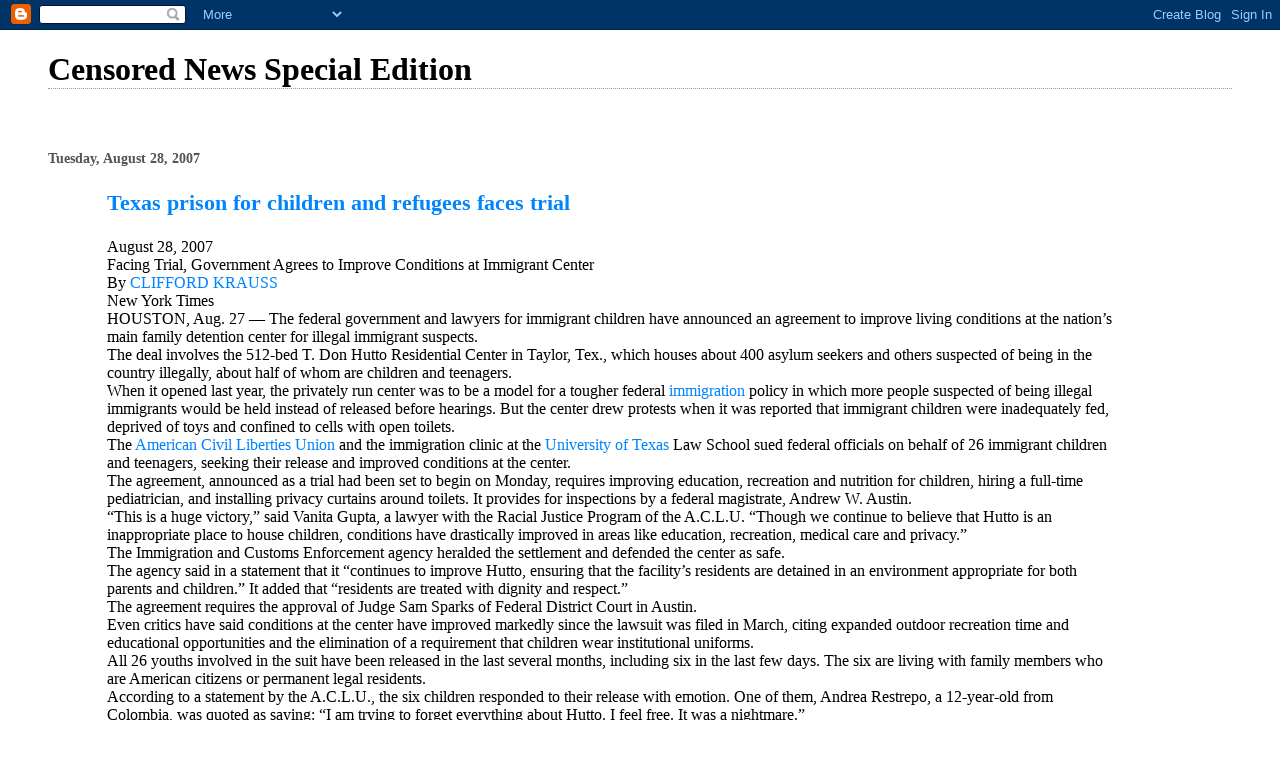

--- FILE ---
content_type: text/html; charset=UTF-8
request_url: http://censored-news.blogspot.com/2007/08/texas-prison-for-children-and-refugees.html
body_size: 11306
content:
<!DOCTYPE html>
<html dir='ltr'>
<head>
<link href='https://www.blogger.com/static/v1/widgets/2944754296-widget_css_bundle.css' rel='stylesheet' type='text/css'/>
<meta content='text/html; charset=UTF-8' http-equiv='Content-Type'/>
<meta content='blogger' name='generator'/>
<link href='http://censored-news.blogspot.com/favicon.ico' rel='icon' type='image/x-icon'/>
<link href='http://censored-news.blogspot.com/2007/08/texas-prison-for-children-and-refugees.html' rel='canonical'/>
<link rel="alternate" type="application/atom+xml" title="Censored News Special Edition - Atom" href="http://censored-news.blogspot.com/feeds/posts/default" />
<link rel="alternate" type="application/rss+xml" title="Censored News Special Edition - RSS" href="http://censored-news.blogspot.com/feeds/posts/default?alt=rss" />
<link rel="service.post" type="application/atom+xml" title="Censored News Special Edition - Atom" href="https://www.blogger.com/feeds/3893573260014776395/posts/default" />

<link rel="alternate" type="application/atom+xml" title="Censored News Special Edition - Atom" href="http://censored-news.blogspot.com/feeds/8851187178887516969/comments/default" />
<!--Can't find substitution for tag [blog.ieCssRetrofitLinks]-->
<meta content='http://censored-news.blogspot.com/2007/08/texas-prison-for-children-and-refugees.html' property='og:url'/>
<meta content='Texas prison for children and refugees faces trial' property='og:title'/>
<meta content='August 28, 2007 Facing Trial, Government Agrees to Improve Conditions at Immigrant Center By CLIFFORD KRAUSS New York Times HOUSTON, Aug. 27...' property='og:description'/>
<title>Censored News Special Edition: Texas prison for children and refugees faces trial</title>
<style id='page-skin-1' type='text/css'><!--
/*
* Blogger Template Style
*
* Simple II
* by Jason Sutter
*/
body {
margin:0;
font:normal normal 100% Georgia,Serif;;
background:#ffffff;
color:#000000;
}
a:link {
color:#0084ff;
text-decoration:none;
}
a:visited {
color:#0000cc;
text-decoration:none;
}
a:hover {
color:#0085ff;
text-decoration:underline;
}
a img {
border-width:0;
}
#outer-wrapper {
margin-top: 0px;
margin-right: 3em;
margin-bottom: 0;
margin-left: 3em;
}
h1 {
border-bottom:dotted 1px #999999;
margin-bottom:0px;
color: #000000;
font: normal bold 200% Georgia,Serif;
}
h1 a, h1 a:link, h1 a:visited {
color: #000000;
}
h2 {
margin:0px;
padding: 0px;
}
#main .widget {
padding-bottom:10px;
margin-bottom:20px;
border-bottom:dotted 1px #999999;
clear: both;
}
#main .Header {
border-bottom-width: 0px;
}
h2.date-header {
padding-top:15px;
color:#555555;
padding-bottom:0px;
margin-bottom:0px;
font-size: 90%;
}
h3.post-title {
font-size: 140%;
color: #0085ff;
}
.post {
padding-left:5%;
padding-right:10%;
}
.post-footer {
color:#555555;
}
#comments {
padding-top:30px;
color:#000000;
padding-bottom:0px;
margin-bottom:0px;
font-weight:bold;
}
#comments .comment-footer {
font-size:1em;
font-weight:normal;
color:#555555;
margin-right:10px;
display:inline;
}
.comment-author {
margin-top: 3%;
}
.comment-body {
font-size:1em;
font-weight:normal;
}
.deleted-comment {
font-style:italic;
color:gray;
}
.comment-link {
margin-left:.6em;
}
.feed-links {
clear: both;
line-height: 2.5em;
}
#blog-pager-newer-link {
float: left;
}
#blog-pager-older-link {
float: right;
}
#blog-pager {
text-align: center;
}
.clear {
clear: both;
}
.profile-img {
float: left;
margin-top: 0;
margin-right: 5px;
margin-bottom: 5px;
margin-left: 0;
}
body#layout #outer-wrapper {
margin-top: 0px;
margin-right: 50px;
margin-bottom: 0;
margin-left: 50px;
}

--></style>
<link href='https://www.blogger.com/dyn-css/authorization.css?targetBlogID=3893573260014776395&amp;zx=e3d977be-368e-4ad2-a26d-ff36589a0f45' media='none' onload='if(media!=&#39;all&#39;)media=&#39;all&#39;' rel='stylesheet'/><noscript><link href='https://www.blogger.com/dyn-css/authorization.css?targetBlogID=3893573260014776395&amp;zx=e3d977be-368e-4ad2-a26d-ff36589a0f45' rel='stylesheet'/></noscript>
<meta name='google-adsense-platform-account' content='ca-host-pub-1556223355139109'/>
<meta name='google-adsense-platform-domain' content='blogspot.com'/>

</head>
<body>
<div class='navbar section' id='navbar'><div class='widget Navbar' data-version='1' id='Navbar1'><script type="text/javascript">
    function setAttributeOnload(object, attribute, val) {
      if(window.addEventListener) {
        window.addEventListener('load',
          function(){ object[attribute] = val; }, false);
      } else {
        window.attachEvent('onload', function(){ object[attribute] = val; });
      }
    }
  </script>
<div id="navbar-iframe-container"></div>
<script type="text/javascript" src="https://apis.google.com/js/platform.js"></script>
<script type="text/javascript">
      gapi.load("gapi.iframes:gapi.iframes.style.bubble", function() {
        if (gapi.iframes && gapi.iframes.getContext) {
          gapi.iframes.getContext().openChild({
              url: 'https://www.blogger.com/navbar/3893573260014776395?po\x3d8851187178887516969\x26origin\x3dhttp://censored-news.blogspot.com',
              where: document.getElementById("navbar-iframe-container"),
              id: "navbar-iframe"
          });
        }
      });
    </script><script type="text/javascript">
(function() {
var script = document.createElement('script');
script.type = 'text/javascript';
script.src = '//pagead2.googlesyndication.com/pagead/js/google_top_exp.js';
var head = document.getElementsByTagName('head')[0];
if (head) {
head.appendChild(script);
}})();
</script>
</div></div>
<div id='outer-wrapper'>
<div class='main section' id='main'><div class='widget Header' data-version='1' id='Header1'>
<div id='header-inner'>
<div class='titlewrapper'>
<h1 class='title'>
<a href='http://censored-news.blogspot.com/'>
Censored News Special Edition
</a>
</h1>
</div>
<div class='descriptionwrapper'>
<p class='description'><span>
</span></p>
</div>
</div>
</div><div class='widget Blog' data-version='1' id='Blog1'>
<div class='blog-posts hfeed'>

          <div class="date-outer">
        
<h2 class='date-header'><span>Tuesday, August 28, 2007</span></h2>

          <div class="date-posts">
        
<div class='post-outer'>
<div class='post hentry uncustomized-post-template' itemprop='blogPost' itemscope='itemscope' itemtype='http://schema.org/BlogPosting'>
<meta content='3893573260014776395' itemprop='blogId'/>
<meta content='8851187178887516969' itemprop='postId'/>
<a name='8851187178887516969'></a>
<h3 class='post-title entry-title' itemprop='name'>
Texas prison for children and refugees faces trial
</h3>
<div class='post-header'>
<div class='post-header-line-1'></div>
</div>
<div class='post-body entry-content' id='post-body-8851187178887516969' itemprop='description articleBody'>
August 28, 2007<br />Facing Trial, Government Agrees to Improve Conditions at Immigrant Center<br />By <a href="http://topics.nytimes.com/top/reference/timestopics/people/k/clifford_krauss/index.html?inline=nyt-per" title="More Articles by Clifford Krauss">CLIFFORD KRAUSS</a><br />New York Times<br />HOUSTON, Aug. 27 &#8212; The federal government and lawyers for immigrant children have announced an agreement to improve living conditions at the nation&#8217;s main family detention center for illegal immigrant suspects.<br />The deal involves the 512-bed T. Don Hutto Residential Center in Taylor, Tex., which houses about 400 asylum seekers and others suspected of being in the country illegally, about half of whom are children and teenagers.<br />When it opened last year, the privately run center was to be a model for a tougher federal <a href="http://topics.nytimes.com/top/reference/timestopics/subjects/i/immigration_and_refugees/index.html?inline=nyt-classifier" title="More articles about immigration.">immigration</a> policy in which more people suspected of being illegal immigrants would be held instead of released before hearings. But the center drew protests when it was reported that immigrant children were inadequately fed, deprived of toys and confined to cells with open toilets.<br />The <a href="http://topics.nytimes.com/top/reference/timestopics/organizations/a/american_civil_liberties_union/index.html?inline=nyt-org" title="More articles about American Civil Liberties Union (ACLU)">American Civil Liberties Union</a> and the immigration clinic at the <a href="http://topics.nytimes.com/top/reference/timestopics/organizations/u/university_of_texas/index.html?inline=nyt-org" title="More articles about the University of Texas">University of Texas</a> Law School sued federal officials on behalf of 26 immigrant children and teenagers, seeking their release and improved conditions at the center.<br />The agreement, announced as a trial had been set to begin on Monday, requires improving education, recreation and nutrition for children, hiring a full-time pediatrician, and installing privacy curtains around toilets. It provides for inspections by a federal magistrate, Andrew W. Austin.<br />&#8220;This is a huge victory,&#8221; said Vanita Gupta, a lawyer with the Racial Justice Program of the A.C.L.U. &#8220;Though we continue to believe that Hutto is an inappropriate place to house children, conditions have drastically improved in areas like education, recreation, medical care and privacy.&#8221;<br />The Immigration and Customs Enforcement agency heralded the settlement and defended the center as safe.<br />The agency said in a statement that it &#8220;continues to improve Hutto, ensuring that the facility&#8217;s residents are detained in an environment appropriate for both parents and children.&#8221; It added that &#8220;residents are treated with dignity and respect.&#8221;<br />The agreement requires the approval of Judge Sam Sparks of Federal District Court in Austin.<br />Even critics have said conditions at the center have improved markedly since the lawsuit was filed in March, citing expanded outdoor recreation time and educational opportunities and the elimination of a requirement that children wear institutional uniforms.<br />All 26 youths involved in the suit have been released in the last several months, including six in the last few days. The six are living with family members who are American citizens or permanent legal residents.<br />According to a statement by the A.C.L.U., the six children responded to their release with emotion. One of them, Andrea Restrepo, a 12-year-old from Colombia, was quoted as saying: &#8220;I am trying to forget everything about Hutto. I feel free. It was a nightmare.&#8221;<br />Establishing the center was part of a plan to expand detention space as a way to house those rounded up in raids on workplaces and a crackdown along the borders.<br />It was to be part of a reversal of policy in which tens of thousands of arrested immigrants were released every year before immigration hearings, which many then did not attend. Most of the people held in the center came from Latin American countries where they could not be easily sent home. The center is intended to hold detainees for a matter of days, but some immigrants have been held for two months or more.<br />The immigration agency said it continued to believe in family detention as a main component to the federal &#8220;catch and remove&#8221; policy. &#8220;Keeping families together through the removal process,&#8221; the agency said, &#8220;ensures that illegal alien children remain with parents, their best caregivers.&#8221;
<div style='clear: both;'></div>
</div>
<div class='post-footer'>
<div class='post-footer-line post-footer-line-1'>
<span class='post-author vcard'>
Posted by
<span class='fn' itemprop='author' itemscope='itemscope' itemtype='http://schema.org/Person'>
<meta content='https://www.blogger.com/profile/16146707955967005603' itemprop='url'/>
<a class='g-profile' href='https://www.blogger.com/profile/16146707955967005603' rel='author' title='author profile'>
<span itemprop='name'>Brenda Norrell</span>
</a>
</span>
</span>
<span class='post-timestamp'>
at
<meta content='http://censored-news.blogspot.com/2007/08/texas-prison-for-children-and-refugees.html' itemprop='url'/>
<a class='timestamp-link' href='http://censored-news.blogspot.com/2007/08/texas-prison-for-children-and-refugees.html' rel='bookmark' title='permanent link'><abbr class='published' itemprop='datePublished' title='2007-08-28T09:58:00-07:00'>9:58&#8239;AM</abbr></a>
</span>
<span class='post-comment-link'>
</span>
<span class='post-icons'>
<span class='item-action'>
<a href='https://www.blogger.com/email-post/3893573260014776395/8851187178887516969' title='Email Post'>
<img alt='' class='icon-action' height='13' src='https://resources.blogblog.com/img/icon18_email.gif' width='18'/>
</a>
</span>
<span class='item-control blog-admin pid-2121055391'>
<a href='https://www.blogger.com/post-edit.g?blogID=3893573260014776395&postID=8851187178887516969&from=pencil' title='Edit Post'>
<img alt='' class='icon-action' height='18' src='https://resources.blogblog.com/img/icon18_edit_allbkg.gif' width='18'/>
</a>
</span>
</span>
<div class='post-share-buttons goog-inline-block'>
</div>
</div>
<div class='post-footer-line post-footer-line-2'>
<span class='post-labels'>
</span>
</div>
<div class='post-footer-line post-footer-line-3'>
<span class='post-location'>
</span>
</div>
</div>
</div>
<div class='comments' id='comments'>
<a name='comments'></a>
<h4>No comments:</h4>
<div id='Blog1_comments-block-wrapper'>
<dl class='avatar-comment-indent' id='comments-block'>
</dl>
</div>
<p class='comment-footer'>
<a href='https://www.blogger.com/comment/fullpage/post/3893573260014776395/8851187178887516969' onclick='javascript:window.open(this.href, "bloggerPopup", "toolbar=0,location=0,statusbar=1,menubar=0,scrollbars=yes,width=640,height=500"); return false;'>Post a Comment</a>
</p>
</div>
</div>

        </div></div>
      
</div>
<div class='blog-pager' id='blog-pager'>
<span id='blog-pager-newer-link'>
<a class='blog-pager-newer-link' href='http://censored-news.blogspot.com/2007/08/aclu-announces-settlement-over-hutto.html' id='Blog1_blog-pager-newer-link' title='Newer Post'>Newer Post</a>
</span>
<span id='blog-pager-older-link'>
<a class='blog-pager-older-link' href='http://censored-news.blogspot.com/2007/08/mohawks-halting-conquest-by.html' id='Blog1_blog-pager-older-link' title='Older Post'>Older Post</a>
</span>
<a class='home-link' href='http://censored-news.blogspot.com/'>Home</a>
</div>
<div class='clear'></div>
<div class='post-feeds'>
<div class='feed-links'>
Subscribe to:
<a class='feed-link' href='http://censored-news.blogspot.com/feeds/8851187178887516969/comments/default' target='_blank' type='application/atom+xml'>Post Comments (Atom)</a>
</div>
</div>
</div><div class='widget BlogArchive' data-version='1' id='BlogArchive1'>
<h2>Censored News Special Edition</h2>
<div class='widget-content'>
<div id='ArchiveList'>
<div id='BlogArchive1_ArchiveList'>
<ul class='hierarchy'>
<li class='archivedate collapsed'>
<a class='toggle' href='javascript:void(0)'>
<span class='zippy'>

        &#9658;&#160;
      
</span>
</a>
<a class='post-count-link' href='http://censored-news.blogspot.com/2011/'>
2011
</a>
<span class='post-count' dir='ltr'>(70)</span>
<ul class='hierarchy'>
<li class='archivedate collapsed'>
<a class='toggle' href='javascript:void(0)'>
<span class='zippy'>

        &#9658;&#160;
      
</span>
</a>
<a class='post-count-link' href='http://censored-news.blogspot.com/2011/09/'>
September
</a>
<span class='post-count' dir='ltr'>(1)</span>
</li>
</ul>
<ul class='hierarchy'>
<li class='archivedate collapsed'>
<a class='toggle' href='javascript:void(0)'>
<span class='zippy'>

        &#9658;&#160;
      
</span>
</a>
<a class='post-count-link' href='http://censored-news.blogspot.com/2011/08/'>
August
</a>
<span class='post-count' dir='ltr'>(2)</span>
</li>
</ul>
<ul class='hierarchy'>
<li class='archivedate collapsed'>
<a class='toggle' href='javascript:void(0)'>
<span class='zippy'>

        &#9658;&#160;
      
</span>
</a>
<a class='post-count-link' href='http://censored-news.blogspot.com/2011/07/'>
July
</a>
<span class='post-count' dir='ltr'>(2)</span>
</li>
</ul>
<ul class='hierarchy'>
<li class='archivedate collapsed'>
<a class='toggle' href='javascript:void(0)'>
<span class='zippy'>

        &#9658;&#160;
      
</span>
</a>
<a class='post-count-link' href='http://censored-news.blogspot.com/2011/06/'>
June
</a>
<span class='post-count' dir='ltr'>(16)</span>
</li>
</ul>
<ul class='hierarchy'>
<li class='archivedate collapsed'>
<a class='toggle' href='javascript:void(0)'>
<span class='zippy'>

        &#9658;&#160;
      
</span>
</a>
<a class='post-count-link' href='http://censored-news.blogspot.com/2011/05/'>
May
</a>
<span class='post-count' dir='ltr'>(19)</span>
</li>
</ul>
<ul class='hierarchy'>
<li class='archivedate collapsed'>
<a class='toggle' href='javascript:void(0)'>
<span class='zippy'>

        &#9658;&#160;
      
</span>
</a>
<a class='post-count-link' href='http://censored-news.blogspot.com/2011/04/'>
April
</a>
<span class='post-count' dir='ltr'>(5)</span>
</li>
</ul>
<ul class='hierarchy'>
<li class='archivedate collapsed'>
<a class='toggle' href='javascript:void(0)'>
<span class='zippy'>

        &#9658;&#160;
      
</span>
</a>
<a class='post-count-link' href='http://censored-news.blogspot.com/2011/03/'>
March
</a>
<span class='post-count' dir='ltr'>(9)</span>
</li>
</ul>
<ul class='hierarchy'>
<li class='archivedate collapsed'>
<a class='toggle' href='javascript:void(0)'>
<span class='zippy'>

        &#9658;&#160;
      
</span>
</a>
<a class='post-count-link' href='http://censored-news.blogspot.com/2011/02/'>
February
</a>
<span class='post-count' dir='ltr'>(12)</span>
</li>
</ul>
<ul class='hierarchy'>
<li class='archivedate collapsed'>
<a class='toggle' href='javascript:void(0)'>
<span class='zippy'>

        &#9658;&#160;
      
</span>
</a>
<a class='post-count-link' href='http://censored-news.blogspot.com/2011/01/'>
January
</a>
<span class='post-count' dir='ltr'>(4)</span>
</li>
</ul>
</li>
</ul>
<ul class='hierarchy'>
<li class='archivedate collapsed'>
<a class='toggle' href='javascript:void(0)'>
<span class='zippy'>

        &#9658;&#160;
      
</span>
</a>
<a class='post-count-link' href='http://censored-news.blogspot.com/2010/'>
2010
</a>
<span class='post-count' dir='ltr'>(247)</span>
<ul class='hierarchy'>
<li class='archivedate collapsed'>
<a class='toggle' href='javascript:void(0)'>
<span class='zippy'>

        &#9658;&#160;
      
</span>
</a>
<a class='post-count-link' href='http://censored-news.blogspot.com/2010/12/'>
December
</a>
<span class='post-count' dir='ltr'>(17)</span>
</li>
</ul>
<ul class='hierarchy'>
<li class='archivedate collapsed'>
<a class='toggle' href='javascript:void(0)'>
<span class='zippy'>

        &#9658;&#160;
      
</span>
</a>
<a class='post-count-link' href='http://censored-news.blogspot.com/2010/11/'>
November
</a>
<span class='post-count' dir='ltr'>(35)</span>
</li>
</ul>
<ul class='hierarchy'>
<li class='archivedate collapsed'>
<a class='toggle' href='javascript:void(0)'>
<span class='zippy'>

        &#9658;&#160;
      
</span>
</a>
<a class='post-count-link' href='http://censored-news.blogspot.com/2010/10/'>
October
</a>
<span class='post-count' dir='ltr'>(19)</span>
</li>
</ul>
<ul class='hierarchy'>
<li class='archivedate collapsed'>
<a class='toggle' href='javascript:void(0)'>
<span class='zippy'>

        &#9658;&#160;
      
</span>
</a>
<a class='post-count-link' href='http://censored-news.blogspot.com/2010/09/'>
September
</a>
<span class='post-count' dir='ltr'>(28)</span>
</li>
</ul>
<ul class='hierarchy'>
<li class='archivedate collapsed'>
<a class='toggle' href='javascript:void(0)'>
<span class='zippy'>

        &#9658;&#160;
      
</span>
</a>
<a class='post-count-link' href='http://censored-news.blogspot.com/2010/08/'>
August
</a>
<span class='post-count' dir='ltr'>(25)</span>
</li>
</ul>
<ul class='hierarchy'>
<li class='archivedate collapsed'>
<a class='toggle' href='javascript:void(0)'>
<span class='zippy'>

        &#9658;&#160;
      
</span>
</a>
<a class='post-count-link' href='http://censored-news.blogspot.com/2010/07/'>
July
</a>
<span class='post-count' dir='ltr'>(17)</span>
</li>
</ul>
<ul class='hierarchy'>
<li class='archivedate collapsed'>
<a class='toggle' href='javascript:void(0)'>
<span class='zippy'>

        &#9658;&#160;
      
</span>
</a>
<a class='post-count-link' href='http://censored-news.blogspot.com/2010/06/'>
June
</a>
<span class='post-count' dir='ltr'>(30)</span>
</li>
</ul>
<ul class='hierarchy'>
<li class='archivedate collapsed'>
<a class='toggle' href='javascript:void(0)'>
<span class='zippy'>

        &#9658;&#160;
      
</span>
</a>
<a class='post-count-link' href='http://censored-news.blogspot.com/2010/05/'>
May
</a>
<span class='post-count' dir='ltr'>(11)</span>
</li>
</ul>
<ul class='hierarchy'>
<li class='archivedate collapsed'>
<a class='toggle' href='javascript:void(0)'>
<span class='zippy'>

        &#9658;&#160;
      
</span>
</a>
<a class='post-count-link' href='http://censored-news.blogspot.com/2010/04/'>
April
</a>
<span class='post-count' dir='ltr'>(9)</span>
</li>
</ul>
<ul class='hierarchy'>
<li class='archivedate collapsed'>
<a class='toggle' href='javascript:void(0)'>
<span class='zippy'>

        &#9658;&#160;
      
</span>
</a>
<a class='post-count-link' href='http://censored-news.blogspot.com/2010/03/'>
March
</a>
<span class='post-count' dir='ltr'>(21)</span>
</li>
</ul>
<ul class='hierarchy'>
<li class='archivedate collapsed'>
<a class='toggle' href='javascript:void(0)'>
<span class='zippy'>

        &#9658;&#160;
      
</span>
</a>
<a class='post-count-link' href='http://censored-news.blogspot.com/2010/02/'>
February
</a>
<span class='post-count' dir='ltr'>(8)</span>
</li>
</ul>
<ul class='hierarchy'>
<li class='archivedate collapsed'>
<a class='toggle' href='javascript:void(0)'>
<span class='zippy'>

        &#9658;&#160;
      
</span>
</a>
<a class='post-count-link' href='http://censored-news.blogspot.com/2010/01/'>
January
</a>
<span class='post-count' dir='ltr'>(27)</span>
</li>
</ul>
</li>
</ul>
<ul class='hierarchy'>
<li class='archivedate collapsed'>
<a class='toggle' href='javascript:void(0)'>
<span class='zippy'>

        &#9658;&#160;
      
</span>
</a>
<a class='post-count-link' href='http://censored-news.blogspot.com/2009/'>
2009
</a>
<span class='post-count' dir='ltr'>(91)</span>
<ul class='hierarchy'>
<li class='archivedate collapsed'>
<a class='toggle' href='javascript:void(0)'>
<span class='zippy'>

        &#9658;&#160;
      
</span>
</a>
<a class='post-count-link' href='http://censored-news.blogspot.com/2009/12/'>
December
</a>
<span class='post-count' dir='ltr'>(23)</span>
</li>
</ul>
<ul class='hierarchy'>
<li class='archivedate collapsed'>
<a class='toggle' href='javascript:void(0)'>
<span class='zippy'>

        &#9658;&#160;
      
</span>
</a>
<a class='post-count-link' href='http://censored-news.blogspot.com/2009/11/'>
November
</a>
<span class='post-count' dir='ltr'>(19)</span>
</li>
</ul>
<ul class='hierarchy'>
<li class='archivedate collapsed'>
<a class='toggle' href='javascript:void(0)'>
<span class='zippy'>

        &#9658;&#160;
      
</span>
</a>
<a class='post-count-link' href='http://censored-news.blogspot.com/2009/10/'>
October
</a>
<span class='post-count' dir='ltr'>(8)</span>
</li>
</ul>
<ul class='hierarchy'>
<li class='archivedate collapsed'>
<a class='toggle' href='javascript:void(0)'>
<span class='zippy'>

        &#9658;&#160;
      
</span>
</a>
<a class='post-count-link' href='http://censored-news.blogspot.com/2009/09/'>
September
</a>
<span class='post-count' dir='ltr'>(5)</span>
</li>
</ul>
<ul class='hierarchy'>
<li class='archivedate collapsed'>
<a class='toggle' href='javascript:void(0)'>
<span class='zippy'>

        &#9658;&#160;
      
</span>
</a>
<a class='post-count-link' href='http://censored-news.blogspot.com/2009/08/'>
August
</a>
<span class='post-count' dir='ltr'>(9)</span>
</li>
</ul>
<ul class='hierarchy'>
<li class='archivedate collapsed'>
<a class='toggle' href='javascript:void(0)'>
<span class='zippy'>

        &#9658;&#160;
      
</span>
</a>
<a class='post-count-link' href='http://censored-news.blogspot.com/2009/03/'>
March
</a>
<span class='post-count' dir='ltr'>(2)</span>
</li>
</ul>
<ul class='hierarchy'>
<li class='archivedate collapsed'>
<a class='toggle' href='javascript:void(0)'>
<span class='zippy'>

        &#9658;&#160;
      
</span>
</a>
<a class='post-count-link' href='http://censored-news.blogspot.com/2009/02/'>
February
</a>
<span class='post-count' dir='ltr'>(7)</span>
</li>
</ul>
<ul class='hierarchy'>
<li class='archivedate collapsed'>
<a class='toggle' href='javascript:void(0)'>
<span class='zippy'>

        &#9658;&#160;
      
</span>
</a>
<a class='post-count-link' href='http://censored-news.blogspot.com/2009/01/'>
January
</a>
<span class='post-count' dir='ltr'>(18)</span>
</li>
</ul>
</li>
</ul>
<ul class='hierarchy'>
<li class='archivedate collapsed'>
<a class='toggle' href='javascript:void(0)'>
<span class='zippy'>

        &#9658;&#160;
      
</span>
</a>
<a class='post-count-link' href='http://censored-news.blogspot.com/2008/'>
2008
</a>
<span class='post-count' dir='ltr'>(285)</span>
<ul class='hierarchy'>
<li class='archivedate collapsed'>
<a class='toggle' href='javascript:void(0)'>
<span class='zippy'>

        &#9658;&#160;
      
</span>
</a>
<a class='post-count-link' href='http://censored-news.blogspot.com/2008/12/'>
December
</a>
<span class='post-count' dir='ltr'>(37)</span>
</li>
</ul>
<ul class='hierarchy'>
<li class='archivedate collapsed'>
<a class='toggle' href='javascript:void(0)'>
<span class='zippy'>

        &#9658;&#160;
      
</span>
</a>
<a class='post-count-link' href='http://censored-news.blogspot.com/2008/11/'>
November
</a>
<span class='post-count' dir='ltr'>(71)</span>
</li>
</ul>
<ul class='hierarchy'>
<li class='archivedate collapsed'>
<a class='toggle' href='javascript:void(0)'>
<span class='zippy'>

        &#9658;&#160;
      
</span>
</a>
<a class='post-count-link' href='http://censored-news.blogspot.com/2008/10/'>
October
</a>
<span class='post-count' dir='ltr'>(59)</span>
</li>
</ul>
<ul class='hierarchy'>
<li class='archivedate collapsed'>
<a class='toggle' href='javascript:void(0)'>
<span class='zippy'>

        &#9658;&#160;
      
</span>
</a>
<a class='post-count-link' href='http://censored-news.blogspot.com/2008/09/'>
September
</a>
<span class='post-count' dir='ltr'>(35)</span>
</li>
</ul>
<ul class='hierarchy'>
<li class='archivedate collapsed'>
<a class='toggle' href='javascript:void(0)'>
<span class='zippy'>

        &#9658;&#160;
      
</span>
</a>
<a class='post-count-link' href='http://censored-news.blogspot.com/2008/08/'>
August
</a>
<span class='post-count' dir='ltr'>(18)</span>
</li>
</ul>
<ul class='hierarchy'>
<li class='archivedate collapsed'>
<a class='toggle' href='javascript:void(0)'>
<span class='zippy'>

        &#9658;&#160;
      
</span>
</a>
<a class='post-count-link' href='http://censored-news.blogspot.com/2008/07/'>
July
</a>
<span class='post-count' dir='ltr'>(5)</span>
</li>
</ul>
<ul class='hierarchy'>
<li class='archivedate collapsed'>
<a class='toggle' href='javascript:void(0)'>
<span class='zippy'>

        &#9658;&#160;
      
</span>
</a>
<a class='post-count-link' href='http://censored-news.blogspot.com/2008/06/'>
June
</a>
<span class='post-count' dir='ltr'>(1)</span>
</li>
</ul>
<ul class='hierarchy'>
<li class='archivedate collapsed'>
<a class='toggle' href='javascript:void(0)'>
<span class='zippy'>

        &#9658;&#160;
      
</span>
</a>
<a class='post-count-link' href='http://censored-news.blogspot.com/2008/05/'>
May
</a>
<span class='post-count' dir='ltr'>(4)</span>
</li>
</ul>
<ul class='hierarchy'>
<li class='archivedate collapsed'>
<a class='toggle' href='javascript:void(0)'>
<span class='zippy'>

        &#9658;&#160;
      
</span>
</a>
<a class='post-count-link' href='http://censored-news.blogspot.com/2008/04/'>
April
</a>
<span class='post-count' dir='ltr'>(4)</span>
</li>
</ul>
<ul class='hierarchy'>
<li class='archivedate collapsed'>
<a class='toggle' href='javascript:void(0)'>
<span class='zippy'>

        &#9658;&#160;
      
</span>
</a>
<a class='post-count-link' href='http://censored-news.blogspot.com/2008/03/'>
March
</a>
<span class='post-count' dir='ltr'>(1)</span>
</li>
</ul>
<ul class='hierarchy'>
<li class='archivedate collapsed'>
<a class='toggle' href='javascript:void(0)'>
<span class='zippy'>

        &#9658;&#160;
      
</span>
</a>
<a class='post-count-link' href='http://censored-news.blogspot.com/2008/02/'>
February
</a>
<span class='post-count' dir='ltr'>(13)</span>
</li>
</ul>
<ul class='hierarchy'>
<li class='archivedate collapsed'>
<a class='toggle' href='javascript:void(0)'>
<span class='zippy'>

        &#9658;&#160;
      
</span>
</a>
<a class='post-count-link' href='http://censored-news.blogspot.com/2008/01/'>
January
</a>
<span class='post-count' dir='ltr'>(37)</span>
</li>
</ul>
</li>
</ul>
<ul class='hierarchy'>
<li class='archivedate expanded'>
<a class='toggle' href='javascript:void(0)'>
<span class='zippy toggle-open'>

        &#9660;&#160;
      
</span>
</a>
<a class='post-count-link' href='http://censored-news.blogspot.com/2007/'>
2007
</a>
<span class='post-count' dir='ltr'>(152)</span>
<ul class='hierarchy'>
<li class='archivedate collapsed'>
<a class='toggle' href='javascript:void(0)'>
<span class='zippy'>

        &#9658;&#160;
      
</span>
</a>
<a class='post-count-link' href='http://censored-news.blogspot.com/2007/12/'>
December
</a>
<span class='post-count' dir='ltr'>(31)</span>
</li>
</ul>
<ul class='hierarchy'>
<li class='archivedate collapsed'>
<a class='toggle' href='javascript:void(0)'>
<span class='zippy'>

        &#9658;&#160;
      
</span>
</a>
<a class='post-count-link' href='http://censored-news.blogspot.com/2007/11/'>
November
</a>
<span class='post-count' dir='ltr'>(17)</span>
</li>
</ul>
<ul class='hierarchy'>
<li class='archivedate collapsed'>
<a class='toggle' href='javascript:void(0)'>
<span class='zippy'>

        &#9658;&#160;
      
</span>
</a>
<a class='post-count-link' href='http://censored-news.blogspot.com/2007/10/'>
October
</a>
<span class='post-count' dir='ltr'>(22)</span>
</li>
</ul>
<ul class='hierarchy'>
<li class='archivedate collapsed'>
<a class='toggle' href='javascript:void(0)'>
<span class='zippy'>

        &#9658;&#160;
      
</span>
</a>
<a class='post-count-link' href='http://censored-news.blogspot.com/2007/09/'>
September
</a>
<span class='post-count' dir='ltr'>(68)</span>
</li>
</ul>
<ul class='hierarchy'>
<li class='archivedate expanded'>
<a class='toggle' href='javascript:void(0)'>
<span class='zippy toggle-open'>

        &#9660;&#160;
      
</span>
</a>
<a class='post-count-link' href='http://censored-news.blogspot.com/2007/08/'>
August
</a>
<span class='post-count' dir='ltr'>(14)</span>
<ul class='posts'>
<li><a href='http://censored-news.blogspot.com/2007/08/denver-newmont-protest-marriott-revokes.html'>Denver: Newmont protest, Marriott revokes Carrie D...</a></li>
<li><a href='http://censored-news.blogspot.com/2007/08/algonquin-pow-wow-sept-1-2007.html'>Algonquin pow-wow Sept. 1, 2007</a></li>
<li><a href='http://censored-news.blogspot.com/2007/08/arizona-death-count-at-border-199.html'>Arizona death count at the border: 199</a></li>
<li><a href='http://censored-news.blogspot.com/2007/08/algonquin-resisting-uranium-mining.html'>Algonquin resisting uranium mining, brace for poli...</a></li>
<li><a href='http://censored-news.blogspot.com/2007/08/mohawks-canada-sets-fire-to-kindling-at.html'>Mohawks: Canada sets fire to kindling at Sharbot Lake</a></li>
<li><a href='http://censored-news.blogspot.com/2007/08/zapatistas-arise-for-north-american.html'>Zapatistas arise for North American Summit</a></li>
<li><a href='http://censored-news.blogspot.com/2007/08/aclu-announces-settlement-over-hutto.html'>ACLU announces settlement over Hutto child migrant...</a></li>
<li><a href='http://censored-news.blogspot.com/2007/08/texas-prison-for-children-and-refugees.html'>Texas prison for children and refugees faces trial</a></li>
<li><a href='http://censored-news.blogspot.com/2007/08/mohawks-halting-conquest-by.html'>Mohawks halting conquest by multinationals: Travel...</a></li>
<li><a href='http://censored-news.blogspot.com/2007/08/arctic-is-un-surrendered-turtle-island.html'>Arctic is un-surrendered Turtle Island</a></li>
<li><a href='http://censored-news.blogspot.com/2007/08/uranium-mining-oglala-lakota-people-and.html'>Uranium Mining, the Oglala Lakota People and Mni W...</a></li>
<li><a href='http://censored-news.blogspot.com/2007/08/venezuela-hosts-indigenous-congress.html'>Venezuela hosts Indigenous Congress, presents 11 l...</a></li>
<li><a href='http://censored-news.blogspot.com/2007/08/international-day-of-worlds-indigenous.html'>International Day of the World&#39;s Indigenous People</a></li>
<li><a href='http://censored-news.blogspot.com/2007/08/michelle-cook-i-refuse-to-be-your.html'>Michelle Cook: &#39;I refuse to be your canary&#39;</a></li>
</ul>
</li>
</ul>
</li>
</ul>
</div>
</div>
<div class='clear'></div>
</div>
</div><div class='widget HTML' data-version='1' id='HTML2'>
<h2 class='title'>Censored News Blog Radio</h2>
<div class='widget-content'>
<embed menu="false" pluginspage="http://www.macromedia.com/go/getflashplayer" quality="high" allowscriptaccess="always" type="application/x-shockwave-flash" height="270" src="http://www.blogtalkradio.com/BTRPlayer.swf?file=http://www.blogtalkradio.com%2fbrenda-norrell%2fplay_list.xml%3Fitemcount%3D5&autostart=false&shuffle=false&callback=http://www.blogtalkradio.com/FlashPlayerCallback.aspx&width=210&height=270&volume=80&corner=rounded" width="210" wmode="transparent"></embed>
</div>
<div class='clear'></div>
</div><div class='widget HTML' data-version='1' id='HTML1'>
<h2 class='title'>Donate to Censored News</h2>
<div class='widget-content'>
<form action="https://www.paypal.com/cgi-bin/webscr" method="post">
<input value="_s-xclick" name="cmd" type="hidden"/>
<input border="0" alt="PayPal - The safer, easier way to pay online!" src="https://www.paypal.com/en_US/i/btn/btn_donate_LG.gif" name="submit" type="image"/>
<img border="0" alt="" width="1" src="https://www.paypal.com/en_US/i/scr/pixel.gif" height="1"/>
<input value="-----BEGIN [base64]/SIc0cmCELIkC9SUi2TuAYqcF/sLDslXzk0a12N7WfkO4LZbzVL8KmDsVAXttQcMVrZWizH9g7D/vrRTo6tbwsuHBj63XzELMAkGBSsOAwIaBQAwgcQGCSqGSIb3DQEHATAUBggqhkiG9w0DBwQI4G9HAJitJ3WAgaAwkk/XNfHol90mfP++TTsgkeZk/qHjGWIQMarfZaPGJA0jpOeXZCxKZwVK8Mcm8GLli8Z2aCTLbfjmjsxmfitJ6i0ORS3yIJ9xT3Rq8mq9IzYf3P0tZs9q/hGAjfomueFEXsUhEBrDhyUTCd4b8dfR5ljfdidRgVtvJzNPgibQJFVdQKdFuuni1cITYEZiA/[base64]/ETMS1ycjtkpkvjXZe9k+6CieLuLsPumsJ7QC1odNz3sJiCbs2wC0nLE0uLGaEtXynIgRqIddYCHx88pb5HTXv4SZeuv0Rqq4+axW9PLAAATU8w04qqjaSXgbGLP3NmohqM6bV9kZZwZLR/klDaQGo1u9uDb9lr4Yn+rBQIDAQABo4HuMIHrMB0GA1UdDgQWBBSWn3y7xm8XvVk/UtcKG+wQ1mSUazCBuwYDVR0jBIGzMIGwgBSWn3y7xm8XvVk/[base64]/zANBgkqhkiG9w0BAQUFAAOBgQCBXzpWmoBa5e9fo6ujionW1hUhPkOBakTr3YCDjbYfvJEiv/2P+IobhOGJr85+XHhN0v4gUkEDI8r2/rNk1m0GA8HKddvTjyGw/XqXa+LSTlDYkqI8OwR8GEYj4efEtcRpRYBxV8KxAW93YDWzFGvruKnnLbDAF6VR5w/[base64]/rtH1bHLLPxZDV4wVO0gSRm15WE7n4xqh6HNKGxoTPVneQUX4wbAToIszdA==-----END PKCS7-----
" name="encrypted" type="hidden"/>
</form>

.
Censored News is free of advertising and has no sponsors.
</div>
<div class='clear'></div>
</div><div class='widget Text' data-version='1' id='Text2'>
<h2 class='title'>Censored News Homepage</h2>
<div class='widget-content'>
<a href="http://www.bsnorrell.blogspot.com/">http://www.bsnorrell.blogspot.com/</a><br /><br />
</div>
<div class='clear'></div>
</div><div class='widget Text' data-version='1' id='Text1'>
<h2 class='title'>About Censored News</h2>
<div class='widget-content'>
<br/><span style="color:#000099;">Censored News is published by censored journalist Brenda Norrell. A journalist for 27 years, Brenda lived on the Navajo Nation for 18 years, writing for Navajo Times, AP, USA Today, Lakota Times and other American Indian publications. After being </span><a href="http://bsnorrell.tripod.com/"><span style="color:#000099;">censored</span></a><span style="color:#000099;"> and then terminated by Indian Country Today in 2006, she began the Censored Blog to document the most censored issues. She currently serves as human rights editor for the </span><a href="http://www.unobserver.com/"><span style="color:#000099;">U.N. OBSERVER &amp; International Report </span></a><span style="color:#000099;">at the Hague and contributor to </span><a href="http://www.srilankaguardian.org/"><span style="color:#000099;">Sri Lanka Guardian</span></a><span style="color:#000099;">, </span><a href="http://www.narconews.com/"><span style="color:#000099;">Narco News </span></a><span style="color:#000099;">and </span><a href="http://www.counterpunch.org/"><span style="color:#000099;">CounterPunch</span></a><span style="color:#000099;">. She was cohost of the 5-month Longest Walk Talk Radio across America, with Earthcycles Producer Govinda Dalton in 2008: </span><a href="http://www.earthcycles.net/"><span style="color:#000099;">www.earthcycles.net/</span></a><br/><span style="color:#000099;">COPYRIGHTS All material is copyrighted by the author or photographer. Please contact each contributor for reprint permission. </span><a href="mailto:brendanorrell@gmail.com"><span style="color:#000099;">brendanorrell@gmail.com</span></a><br/><span style="color:#000099;">Audios may not be sold or used for commercial purposes.<br/><br/>"O FRIEND! In the garden of thy heart plant naught but the rose of love, and from the nightingale of affection and desire loosen not thy hold." --Baha'u'llah, Baha'i Faith</span><br/>
</div>
<div class='clear'></div>
</div></div>
</div>

<script type="text/javascript" src="https://www.blogger.com/static/v1/widgets/2028843038-widgets.js"></script>
<script type='text/javascript'>
window['__wavt'] = 'AOuZoY5Nu55RskMhPD4PI1EPm9FNP9MeMQ:1769243580989';_WidgetManager._Init('//www.blogger.com/rearrange?blogID\x3d3893573260014776395','//censored-news.blogspot.com/2007/08/texas-prison-for-children-and-refugees.html','3893573260014776395');
_WidgetManager._SetDataContext([{'name': 'blog', 'data': {'blogId': '3893573260014776395', 'title': 'Censored News Special Edition', 'url': 'http://censored-news.blogspot.com/2007/08/texas-prison-for-children-and-refugees.html', 'canonicalUrl': 'http://censored-news.blogspot.com/2007/08/texas-prison-for-children-and-refugees.html', 'homepageUrl': 'http://censored-news.blogspot.com/', 'searchUrl': 'http://censored-news.blogspot.com/search', 'canonicalHomepageUrl': 'http://censored-news.blogspot.com/', 'blogspotFaviconUrl': 'http://censored-news.blogspot.com/favicon.ico', 'bloggerUrl': 'https://www.blogger.com', 'hasCustomDomain': false, 'httpsEnabled': true, 'enabledCommentProfileImages': true, 'gPlusViewType': 'FILTERED_POSTMOD', 'adultContent': false, 'analyticsAccountNumber': '', 'encoding': 'UTF-8', 'locale': 'en-US', 'localeUnderscoreDelimited': 'en', 'languageDirection': 'ltr', 'isPrivate': false, 'isMobile': false, 'isMobileRequest': false, 'mobileClass': '', 'isPrivateBlog': false, 'isDynamicViewsAvailable': true, 'feedLinks': '\x3clink rel\x3d\x22alternate\x22 type\x3d\x22application/atom+xml\x22 title\x3d\x22Censored News Special Edition - Atom\x22 href\x3d\x22http://censored-news.blogspot.com/feeds/posts/default\x22 /\x3e\n\x3clink rel\x3d\x22alternate\x22 type\x3d\x22application/rss+xml\x22 title\x3d\x22Censored News Special Edition - RSS\x22 href\x3d\x22http://censored-news.blogspot.com/feeds/posts/default?alt\x3drss\x22 /\x3e\n\x3clink rel\x3d\x22service.post\x22 type\x3d\x22application/atom+xml\x22 title\x3d\x22Censored News Special Edition - Atom\x22 href\x3d\x22https://www.blogger.com/feeds/3893573260014776395/posts/default\x22 /\x3e\n\n\x3clink rel\x3d\x22alternate\x22 type\x3d\x22application/atom+xml\x22 title\x3d\x22Censored News Special Edition - Atom\x22 href\x3d\x22http://censored-news.blogspot.com/feeds/8851187178887516969/comments/default\x22 /\x3e\n', 'meTag': '', 'adsenseHostId': 'ca-host-pub-1556223355139109', 'adsenseHasAds': false, 'adsenseAutoAds': false, 'boqCommentIframeForm': true, 'loginRedirectParam': '', 'view': '', 'dynamicViewsCommentsSrc': '//www.blogblog.com/dynamicviews/4224c15c4e7c9321/js/comments.js', 'dynamicViewsScriptSrc': '//www.blogblog.com/dynamicviews/6e0d22adcfa5abea', 'plusOneApiSrc': 'https://apis.google.com/js/platform.js', 'disableGComments': true, 'interstitialAccepted': false, 'sharing': {'platforms': [{'name': 'Get link', 'key': 'link', 'shareMessage': 'Get link', 'target': ''}, {'name': 'Facebook', 'key': 'facebook', 'shareMessage': 'Share to Facebook', 'target': 'facebook'}, {'name': 'BlogThis!', 'key': 'blogThis', 'shareMessage': 'BlogThis!', 'target': 'blog'}, {'name': 'X', 'key': 'twitter', 'shareMessage': 'Share to X', 'target': 'twitter'}, {'name': 'Pinterest', 'key': 'pinterest', 'shareMessage': 'Share to Pinterest', 'target': 'pinterest'}, {'name': 'Email', 'key': 'email', 'shareMessage': 'Email', 'target': 'email'}], 'disableGooglePlus': true, 'googlePlusShareButtonWidth': 0, 'googlePlusBootstrap': '\x3cscript type\x3d\x22text/javascript\x22\x3ewindow.___gcfg \x3d {\x27lang\x27: \x27en\x27};\x3c/script\x3e'}, 'hasCustomJumpLinkMessage': false, 'jumpLinkMessage': 'Read more', 'pageType': 'item', 'postId': '8851187178887516969', 'pageName': 'Texas prison for children and refugees faces trial', 'pageTitle': 'Censored News Special Edition: Texas prison for children and refugees faces trial'}}, {'name': 'features', 'data': {}}, {'name': 'messages', 'data': {'edit': 'Edit', 'linkCopiedToClipboard': 'Link copied to clipboard!', 'ok': 'Ok', 'postLink': 'Post Link'}}, {'name': 'template', 'data': {'isResponsive': false, 'isAlternateRendering': false, 'isCustom': false}}, {'name': 'view', 'data': {'classic': {'name': 'classic', 'url': '?view\x3dclassic'}, 'flipcard': {'name': 'flipcard', 'url': '?view\x3dflipcard'}, 'magazine': {'name': 'magazine', 'url': '?view\x3dmagazine'}, 'mosaic': {'name': 'mosaic', 'url': '?view\x3dmosaic'}, 'sidebar': {'name': 'sidebar', 'url': '?view\x3dsidebar'}, 'snapshot': {'name': 'snapshot', 'url': '?view\x3dsnapshot'}, 'timeslide': {'name': 'timeslide', 'url': '?view\x3dtimeslide'}, 'isMobile': false, 'title': 'Texas prison for children and refugees faces trial', 'description': 'August 28, 2007 Facing Trial, Government Agrees to Improve Conditions at Immigrant Center By CLIFFORD KRAUSS New York Times HOUSTON, Aug. 27...', 'url': 'http://censored-news.blogspot.com/2007/08/texas-prison-for-children-and-refugees.html', 'type': 'item', 'isSingleItem': true, 'isMultipleItems': false, 'isError': false, 'isPage': false, 'isPost': true, 'isHomepage': false, 'isArchive': false, 'isLabelSearch': false, 'postId': 8851187178887516969}}]);
_WidgetManager._RegisterWidget('_NavbarView', new _WidgetInfo('Navbar1', 'navbar', document.getElementById('Navbar1'), {}, 'displayModeFull'));
_WidgetManager._RegisterWidget('_HeaderView', new _WidgetInfo('Header1', 'main', document.getElementById('Header1'), {}, 'displayModeFull'));
_WidgetManager._RegisterWidget('_BlogView', new _WidgetInfo('Blog1', 'main', document.getElementById('Blog1'), {'cmtInteractionsEnabled': false, 'lightboxEnabled': true, 'lightboxModuleUrl': 'https://www.blogger.com/static/v1/jsbin/4049919853-lbx.js', 'lightboxCssUrl': 'https://www.blogger.com/static/v1/v-css/828616780-lightbox_bundle.css'}, 'displayModeFull'));
_WidgetManager._RegisterWidget('_BlogArchiveView', new _WidgetInfo('BlogArchive1', 'main', document.getElementById('BlogArchive1'), {'languageDirection': 'ltr', 'loadingMessage': 'Loading\x26hellip;'}, 'displayModeFull'));
_WidgetManager._RegisterWidget('_HTMLView', new _WidgetInfo('HTML2', 'main', document.getElementById('HTML2'), {}, 'displayModeFull'));
_WidgetManager._RegisterWidget('_HTMLView', new _WidgetInfo('HTML1', 'main', document.getElementById('HTML1'), {}, 'displayModeFull'));
_WidgetManager._RegisterWidget('_TextView', new _WidgetInfo('Text2', 'main', document.getElementById('Text2'), {}, 'displayModeFull'));
_WidgetManager._RegisterWidget('_TextView', new _WidgetInfo('Text1', 'main', document.getElementById('Text1'), {}, 'displayModeFull'));
</script>
</body>
</html>